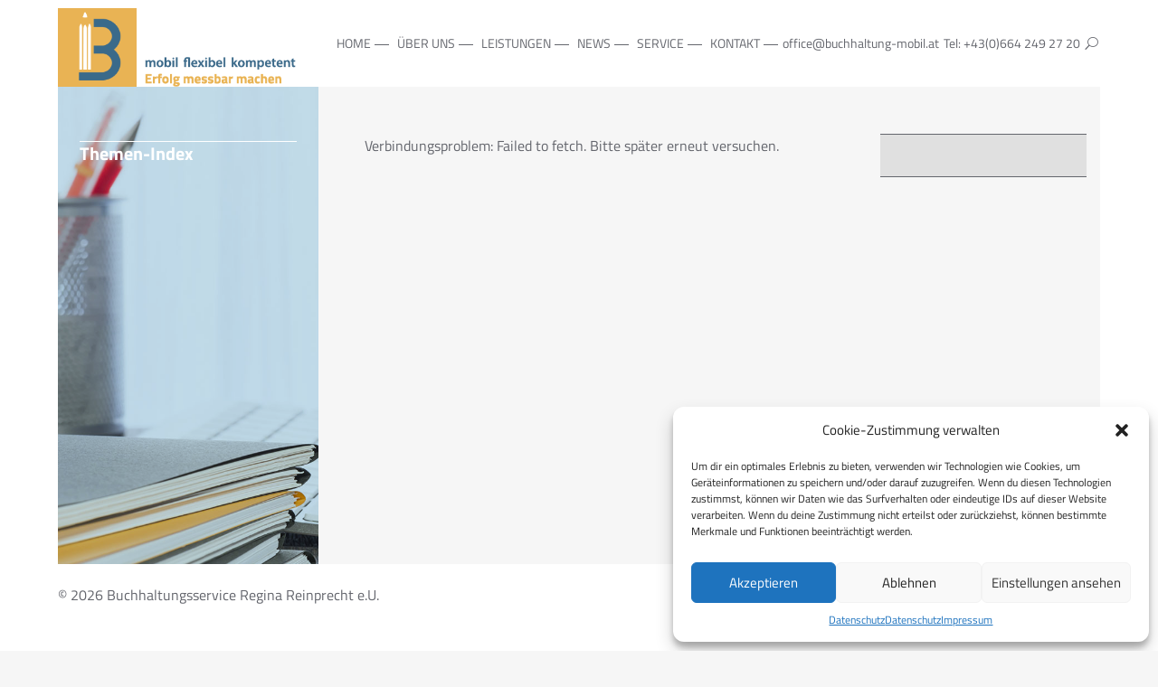

--- FILE ---
content_type: text/html; charset=UTF-8
request_url: https://www.buchhaltung-mobil.at/service/themen-index/?kicat=3&navcat=3&related=AGB
body_size: 17107
content:
<!DOCTYPE html>
<html dir="ltr" lang="de-DE"
	prefix="og: https://ogp.me/ns#"  class="no-js">

<head>
	<meta charset="UTF-8">
<script type="text/javascript">
var gform;gform||(document.addEventListener("gform_main_scripts_loaded",function(){gform.scriptsLoaded=!0}),window.addEventListener("DOMContentLoaded",function(){gform.domLoaded=!0}),gform={domLoaded:!1,scriptsLoaded:!1,initializeOnLoaded:function(o){gform.domLoaded&&gform.scriptsLoaded?o():!gform.domLoaded&&gform.scriptsLoaded?window.addEventListener("DOMContentLoaded",o):document.addEventListener("gform_main_scripts_loaded",o)},hooks:{action:{},filter:{}},addAction:function(o,n,r,t){gform.addHook("action",o,n,r,t)},addFilter:function(o,n,r,t){gform.addHook("filter",o,n,r,t)},doAction:function(o){gform.doHook("action",o,arguments)},applyFilters:function(o){return gform.doHook("filter",o,arguments)},removeAction:function(o,n){gform.removeHook("action",o,n)},removeFilter:function(o,n,r){gform.removeHook("filter",o,n,r)},addHook:function(o,n,r,t,i){null==gform.hooks[o][n]&&(gform.hooks[o][n]=[]);var e=gform.hooks[o][n];null==i&&(i=n+"_"+e.length),gform.hooks[o][n].push({tag:i,callable:r,priority:t=null==t?10:t})},doHook:function(n,o,r){var t;if(r=Array.prototype.slice.call(r,1),null!=gform.hooks[n][o]&&((o=gform.hooks[n][o]).sort(function(o,n){return o.priority-n.priority}),o.forEach(function(o){"function"!=typeof(t=o.callable)&&(t=window[t]),"action"==n?t.apply(null,r):r[0]=t.apply(null,r)})),"filter"==n)return r[0]},removeHook:function(o,n,t,i){var r;null!=gform.hooks[o][n]&&(r=(r=gform.hooks[o][n]).filter(function(o,n,r){return!!(null!=i&&i!=o.tag||null!=t&&t!=o.priority)}),gform.hooks[o][n]=r)}});
</script>

	<meta name="viewport" content="width=device-width, initial-scale=1">
	<link rel="profile" href="https://gmpg.org/xfn/11">
		<title>Themen-Index | Buchhaltungsservice Regina Reinprecht e.U.</title>

		<!-- All in One SEO 4.2.1.1 -->
		<meta name="robots" content="max-image-preview:large" />
		<link rel="canonical" href="https://www.buchhaltung-mobil.at/service/themen-index/" />
		<meta property="og:locale" content="de_DE" />
		<meta property="og:site_name" content="Buchhaltungsservice Regina Reinprecht e.U. |" />
		<meta property="og:type" content="article" />
		<meta property="og:title" content="Themen-Index | Buchhaltungsservice Regina Reinprecht e.U." />
		<meta property="og:url" content="https://www.buchhaltung-mobil.at/service/themen-index/" />
		<meta property="article:published_time" content="2017-01-18T13:03:30+00:00" />
		<meta property="article:modified_time" content="2025-06-02T07:53:05+00:00" />
		<meta name="twitter:card" content="summary" />
		<meta name="twitter:title" content="Themen-Index | Buchhaltungsservice Regina Reinprecht e.U." />
		<meta name="google" content="nositelinkssearchbox" />
		<script type="application/ld+json" class="aioseo-schema">
			{"@context":"https:\/\/schema.org","@graph":[{"@type":"WebSite","@id":"https:\/\/www.buchhaltung-mobil.at\/#website","url":"https:\/\/www.buchhaltung-mobil.at\/","name":"Buchhaltungsservice Regina Reinprecht e.U.","inLanguage":"de-DE","publisher":{"@id":"https:\/\/www.buchhaltung-mobil.at\/#organization"}},{"@type":"Organization","@id":"https:\/\/www.buchhaltung-mobil.at\/#organization","name":"Buchhaltungsservice Regina Reinprecht e.U.","url":"https:\/\/www.buchhaltung-mobil.at\/"},{"@type":"BreadcrumbList","@id":"https:\/\/www.buchhaltung-mobil.at\/service\/themen-index\/#breadcrumblist","itemListElement":[{"@type":"ListItem","@id":"https:\/\/www.buchhaltung-mobil.at\/#listItem","position":1,"item":{"@type":"WebPage","@id":"https:\/\/www.buchhaltung-mobil.at\/","name":"Home","url":"https:\/\/www.buchhaltung-mobil.at\/"},"nextItem":"https:\/\/www.buchhaltung-mobil.at\/service\/#listItem"},{"@type":"ListItem","@id":"https:\/\/www.buchhaltung-mobil.at\/service\/#listItem","position":2,"item":{"@type":"WebPage","@id":"https:\/\/www.buchhaltung-mobil.at\/service\/","name":"Service","url":"https:\/\/www.buchhaltung-mobil.at\/service\/"},"nextItem":"https:\/\/www.buchhaltung-mobil.at\/service\/themen-index\/#listItem","previousItem":"https:\/\/www.buchhaltung-mobil.at\/#listItem"},{"@type":"ListItem","@id":"https:\/\/www.buchhaltung-mobil.at\/service\/themen-index\/#listItem","position":3,"item":{"@type":"WebPage","@id":"https:\/\/www.buchhaltung-mobil.at\/service\/themen-index\/","name":"Themen-Index","url":"https:\/\/www.buchhaltung-mobil.at\/service\/themen-index\/"},"previousItem":"https:\/\/www.buchhaltung-mobil.at\/service\/#listItem"}]},{"@type":"WebPage","@id":"https:\/\/www.buchhaltung-mobil.at\/service\/themen-index\/#webpage","url":"https:\/\/www.buchhaltung-mobil.at\/service\/themen-index\/","name":"Themen-Index | Buchhaltungsservice Regina Reinprecht e.U.","inLanguage":"de-DE","isPartOf":{"@id":"https:\/\/www.buchhaltung-mobil.at\/#website"},"breadcrumb":{"@id":"https:\/\/www.buchhaltung-mobil.at\/service\/themen-index\/#breadcrumblist"},"image":{"@type":"ImageObject","@id":"https:\/\/www.buchhaltung-mobil.at\/#mainImage","url":"https:\/\/www.buchhaltung-mobil.at\/mediathek\/uploads\/2017\/01\/unterseite_7.jpg","width":500,"height":916},"primaryImageOfPage":{"@id":"https:\/\/www.buchhaltung-mobil.at\/service\/themen-index\/#mainImage"},"datePublished":"2017-01-18T13:03:30+01:00","dateModified":"2025-06-02T07:53:05+02:00"}]}
		</script>
		<!-- All in One SEO -->

<link rel="alternate" type="application/rss+xml" title="Buchhaltungsservice Regina Reinprecht e.U. &raquo; Feed" href="https://www.buchhaltung-mobil.at/feed/" />
<link rel="alternate" type="application/rss+xml" title="Buchhaltungsservice Regina Reinprecht e.U. &raquo; Kommentar-Feed" href="https://www.buchhaltung-mobil.at/comments/feed/" />
<script type="text/javascript">
window._wpemojiSettings = {"baseUrl":"https:\/\/s.w.org\/images\/core\/emoji\/14.0.0\/72x72\/","ext":".png","svgUrl":"https:\/\/s.w.org\/images\/core\/emoji\/14.0.0\/svg\/","svgExt":".svg","source":{"concatemoji":"https:\/\/www.buchhaltung-mobil.at\/wp-includes\/js\/wp-emoji-release.min.js?ver=6.0"}};
/*! This file is auto-generated */
!function(e,a,t){var n,r,o,i=a.createElement("canvas"),p=i.getContext&&i.getContext("2d");function s(e,t){var a=String.fromCharCode,e=(p.clearRect(0,0,i.width,i.height),p.fillText(a.apply(this,e),0,0),i.toDataURL());return p.clearRect(0,0,i.width,i.height),p.fillText(a.apply(this,t),0,0),e===i.toDataURL()}function c(e){var t=a.createElement("script");t.src=e,t.defer=t.type="text/javascript",a.getElementsByTagName("head")[0].appendChild(t)}for(o=Array("flag","emoji"),t.supports={everything:!0,everythingExceptFlag:!0},r=0;r<o.length;r++)t.supports[o[r]]=function(e){if(!p||!p.fillText)return!1;switch(p.textBaseline="top",p.font="600 32px Arial",e){case"flag":return s([127987,65039,8205,9895,65039],[127987,65039,8203,9895,65039])?!1:!s([55356,56826,55356,56819],[55356,56826,8203,55356,56819])&&!s([55356,57332,56128,56423,56128,56418,56128,56421,56128,56430,56128,56423,56128,56447],[55356,57332,8203,56128,56423,8203,56128,56418,8203,56128,56421,8203,56128,56430,8203,56128,56423,8203,56128,56447]);case"emoji":return!s([129777,127995,8205,129778,127999],[129777,127995,8203,129778,127999])}return!1}(o[r]),t.supports.everything=t.supports.everything&&t.supports[o[r]],"flag"!==o[r]&&(t.supports.everythingExceptFlag=t.supports.everythingExceptFlag&&t.supports[o[r]]);t.supports.everythingExceptFlag=t.supports.everythingExceptFlag&&!t.supports.flag,t.DOMReady=!1,t.readyCallback=function(){t.DOMReady=!0},t.supports.everything||(n=function(){t.readyCallback()},a.addEventListener?(a.addEventListener("DOMContentLoaded",n,!1),e.addEventListener("load",n,!1)):(e.attachEvent("onload",n),a.attachEvent("onreadystatechange",function(){"complete"===a.readyState&&t.readyCallback()})),(e=t.source||{}).concatemoji?c(e.concatemoji):e.wpemoji&&e.twemoji&&(c(e.twemoji),c(e.wpemoji)))}(window,document,window._wpemojiSettings);
</script>
<style type="text/css">
img.wp-smiley,
img.emoji {
	display: inline !important;
	border: none !important;
	box-shadow: none !important;
	height: 1em !important;
	width: 1em !important;
	margin: 0 0.07em !important;
	vertical-align: -0.1em !important;
	background: none !important;
	padding: 0 !important;
}
</style>
	<link rel='stylesheet' id='eeb-css-frontend-css'  href='https://www.buchhaltung-mobil.at/mediathek/plugins/email-encoder-bundle/core/includes/assets/css/style.css?ver=240614-124910' type='text/css' media='all' />
<link rel='stylesheet' id='cmplz-general-css'  href='https://www.buchhaltung-mobil.at/mediathek/plugins/complianz-gdpr/assets/css/cookieblocker.min.css?ver=6.3.1' type='text/css' media='all' />
<link rel='stylesheet' id='pehaathemes-fonts-css'  href='https://www.buchhaltung-mobil.at/mediathek/uploads/omgf/pehaathemes-fonts/pehaathemes-fonts.css?ver=1660998397' type='text/css' media='all' />
<link rel='stylesheet' id='pehaathemes-t-style-css'  href='https://www.buchhaltung-mobil.at/mediathek/themes/coollab/css/style.css?ver=1.4.0' type='text/css' media='all' />
<link rel='stylesheet' id='pehaathemes-s-style-css'  href='https://www.buchhaltung-mobil.at/mediathek/themes/coollab-child/css/style.css?ver=1.4.0' type='text/css' media='all' />
<style id='pehaathemes-s-style-inline-css' type='text/css'>
.h1-img img {height:96px;}.pht-color,.a-a--h:hover,.container-a--h a:hover, .pht-btn.pht-color:hover{color:#376a85}.pht-bgcolor,.site-footer__socials .pht-icon:hover{background-color:#376a85}@media screen and (min-width: 1024px){.pht-bgcolor--desk{background-color:#376a85}}@media screen and (min-width: 1280px){.pht-bgcolor--desk-wide {background-color:#376a85}
</style>
<link rel='stylesheet' id='js_composer_front-css'  href='//www.buchhaltung-mobil.at/mediathek/uploads/js_composer/js_composer_front_custom.css?ver=5.7' type='text/css' media='all' />
<link rel='stylesheet' id='bsf-Defaults-css'  href='https://www.buchhaltung-mobil.at/mediathek/uploads/smile_fonts/Defaults/Defaults.css?ver=3.19.5' type='text/css' media='all' />
<script type='text/javascript' src='https://www.buchhaltung-mobil.at/wp-includes/js/jquery/jquery.min.js?ver=3.6.0' id='jquery-core-js'></script>
<script type='text/javascript' src='https://www.buchhaltung-mobil.at/wp-includes/js/jquery/jquery-migrate.min.js?ver=3.3.2' id='jquery-migrate-js'></script>
<script type='text/javascript' src='https://www.buchhaltung-mobil.at/mediathek/plugins/email-encoder-bundle/core/includes/assets/js/custom.js?ver=240614-124910' id='eeb-js-frontend-js'></script>
<script type='text/javascript' src='https://www.buchhaltung-mobil.at/mediathek/themes/coollab/js/modernizr.custom.min.js?ver=3.2.0' id='coollab-modernizr-js'></script>
<link rel="https://api.w.org/" href="https://www.buchhaltung-mobil.at/wp-json/" /><link rel="alternate" type="application/json" href="https://www.buchhaltung-mobil.at/wp-json/wp/v2/pages/308" /><link rel="EditURI" type="application/rsd+xml" title="RSD" href="https://www.buchhaltung-mobil.at/xmlrpc.php?rsd" />
<link rel="wlwmanifest" type="application/wlwmanifest+xml" href="https://www.buchhaltung-mobil.at/wp-includes/wlwmanifest.xml" /> 
<meta name="generator" content="WordPress 6.0" />
<link rel='shortlink' href='https://www.buchhaltung-mobil.at/?p=308' />
<link rel="shortcut icon" href="/mediathek/uploads/2017/01/logo.png"/>
<link rel="apple-touch-icon" href="/mediathek/uploads/2017/01/logo.png"/>

	<style id="zeno-font-resizer" type="text/css">
		p.zeno_font_resizer .screen-reader-text {
			border: 0;
			clip: rect(1px, 1px, 1px, 1px);
			clip-path: inset(50%);
			height: 1px;
			margin: -1px;
			overflow: hidden;
			padding: 0;
			position: absolute;
			width: 1px;
			word-wrap: normal !important;
		}
	</style>
	<style>.cmplz-hidden{display:none!important;}</style><meta name="generator" content="Powered by WPBakery Page Builder - drag and drop page builder for WordPress."/>
<!--[if lte IE 9]><link rel="stylesheet" type="text/css" href="https://www.buchhaltung-mobil.at/mediathek/plugins/js_composer/assets/css/vc_lte_ie9.min.css" media="screen"><![endif]--><style id="sccss">/* Füge hier Dein eigenes CSS ein */
 /* BLau: #376A85 
	Gelb: #F7B234
*/
.pht-wrapper {
 	max-width: 1775px !important;  
}

.pht-layout {
    margin-left: -33px;
    margin-right: -33px;		 
}
.page-title {
     font-size: 30px;
}

.pht-sidebar--right>aside {
 	border-top: 1px solid;
    padding-top: 23px; 
}

.entry-content a , .site-footer__info a {
 	color: #F7B234; 
}
.entry-meta--bottom, .entry-summary, .pht-fig__titles {
 	display: none;  
}
.pht-fig__link {
    background: rgba(100, 102, 109, 0) !important;
}
.pht-fig img {
    margin-bottom: -50px !important;
}
.pht-index__item .pht-fig {
 	display: none;  
}
.pht-grid--1 {
 	text-align: left;  
}
.pht-ic-f1-caret-up-circle {
 	font-size: 30px;  
}
@media screen and (min-width: 1024px) {
	.search-no-results .pht-sidebar--right {
    	width: 32% !important;  
  	}
}

@media screen and (min-width: 481px) {
	.pht-article__inner {
       	box-shadow: 0 0px 0px 0 rgba(0,0,0,0.1); */
	}
}
.entry-title {
 	font-weight: normal;
    color: #376a85;	 
}
.site-footer__info a {
 	font-size: 16px; 
}
.site-footer__copy {
    font-size: 16px;
}
.bm-vorteile-content strong {
 	color: #fff !important;  
}
.entry-content strong {
 	color: #376a85; 
}
.bm-startseite-zitat {
 	padding: 20px;  
}
.bm-leistung-name a {
 	 	color: #376a85 !important;   
}
.bm-startseite-top-slogan-1 h3, .bm-startseite-zitat h3 , .bm-startseite-zitat p{
 	color: #fff !important;  
}
.textwidget #klienten-info_wrapper #ki-navlinks .ki-artikeltitle-overview {
    font-size: 16px !important;
}
.pht-zeta {
 	font-size: 16px;  
}
.pht-up {
	text-transform: none !important; 
}
.entry-content h1 , .entry-content h2, .entry-content h3 , .entry-content h4, .entry-content h5, .entry-content h6 {
 	color: #376a85;  
}
h2 {
 	font-size: 32px;  
}
.vc_col-xs-offset-6 {
 	margin-left: 0px;  
}
.vc_row  {
    margin-left: -14px;
    margin-right: -14px; 
}
.widget_nav_menu {
 	padding-top: 20px;
    border-top: 1px solid; 
}
.widget_nav_menu ul {
 	font-size: 20px;  
}
.pht-sidebar--right > .widget {
    background-color: #e0e0e0;
 	padding-left: 20px;
  	padding-right: 20px; 
}
.pht-sidebar--right #nav_menu-2 {
  	-webkit-box-ordinal-group: 2;
    	-moz-box-ordinal-group: 2;
  		-ms-flex-order: 2;              /* TWEENER - IE 10 */
  		-webkit-order: 2; 
  		order: 2;
    	box-ordinal-group: 2;
     
}
.pht-sidebar--right #text-2 {
  -webkit-box-ordinal-group: 1;
    	-moz-box-ordinal-group: 1;
  		-ms-flex-order: 1;              /* TWEENER - IE 10 */
  		-webkit-order: 1; 
  		order: 1;
    	box-ordinal-group: 1;
 	 
}
.widget_text #klienten-info_wrapper .ki-ausgabe {
 	border-bottom: 0px !important;  
}
.widget_text #klienten-info_wrapper .ki-ausgabe {
 	padding-bottom: 0px !important; 
}
@media screen and (min-width: 769px) {
	.bm-resizer {
    	float: right;
    	margin-left: 10px;
    	margin-top: -4px;
	}
}
.zeno_font_resizer_reset {
 	display: none;  
}
.zeno_font_resizer_minus {
 	font-size: 16px !important;  
}
.zeno_font_resizer_add {
 	font-size: 20px !important;  
}
.h1-img img {
    height: 87px !important;
    margin-top: 9px !important;
}
@media screen and (min-width: 1300px) and (max-width: 1349px) { 
	.h1-img img {
    	margin-top: 9px !important;
    	max-height: 87px !important;
    	margin-left: 1px;
  	}
}
@media screen and (min-width: 1280px) and (max-width: 1299px) { 
	.h1-img img {
            margin-top: 9px !important;
    height: 87px !important;
        margin-left: 0px;

  	}
  	.home .h1-img img, .page-id-30 .h1-img img {
    	margin-left: 1px;
	} 
}

@media screen and (min-width: 1800px) { 
	.main-nav__ul a {
 		font-size: 18px;
   	}
}
@media screen and (min-width: 1400px) and (max-width: 1600px) { 
 	 
}
@media screen and (min-width: 1280px) {
	.main-nav__sub-menu, .megamenu-cols-1 {
      	width: 270px;
	}
  	.bm-home-regina-text-box {
    	margin-left: 100px; 
  	}
  	.pht-layout__item {
    	padding-left: 50px; 
  	}
  	.entry-content {
 		padding-right: 30px;  
	}
  	.home .entry-content , .page-id-30 .entry-content {
 		padding-right: 0px;  
	}
  
}


@media screen and (min-width: 1400px) {
  	.home .content-and-sidebar-area, .page-template-page_full .content-and-sidebar-area {
    	padding-top: 0px !important;  
   	} 
	.content-and-sidebar-area {
    	padding-top: 52px !important;  
   	}
  	.vc_custom_1484667487598 {
    	margin-top: -75px !important;
  	}
  	.bm-home-navlinks-col {
 		padding-right: 50px;
    	padding-left: 50px;
	}
  	.bm-leistung-row, .bm-vorteile-section {
		padding-left: 200px;
    	padding-right: 200px;
	}
 
}

@media screen and (min-width: 1024px) {
  	
  	.pht-page-header--fixed {
 		padding-top: 60px;	 
  	}
  	.pht-bgcolor--desk {
    	background-color: #c1dbe8 !important;
	}
  	.search .pht-bgcolor--desk {
    	background-color: #376a85 !important;
	}
 	.wir-uber-uns-bild {
    	padding-left: 20px; 
  	}
}
@media screen and (min-width: 1537px) { 
 	.h1-img img {
 		height: 115px;
    	margin-top: 9px;
    	max-height: 87px;
    	margin-left: 0px;
	} 
 	.home .h1-img img, .page-id-30 .h1-img img {
    	margin-left: 1px;
	} 
}
@media screen and (min-width: 1400px) and (max-width: 1700px) { 
   .bm-vorteile-section .bm-home-vorteile-form {
        width: 46.333333% !important;
  	}
  	.bm-vorteile-section .wpb_column.vc_column_container.vc_col-sm-1.vc_hidden-xs{
    	display: none
  	}
  	.bm-vorteile-section .bm-home-vorteile-col {
        width: 53.333333%;
  	}
  
}
@media screen and (min-width: 1350px) and (max-width: 1536px) { 
 	 .h1-img img {
         height: auto;
   		margin-top: 9px;
    	max-height: 87px;
    	margin-left: 0px;
   
    	width: auto;
	}
  	.home .h1-img img, .page-id-30 .h1-img img {
    	margin-left: 1px;
	} 
}
@media screen and (min-width: 1279px) and (max-width: 1536px) { 
 	
  	.bm-leistung-name, .bm-startseite-top-slogan-1 h3, .bm-startseite-zitat h3 {
    	font-size: 18px !important; 
  	}
  	.page-title {
    	font-size: 20px;
	}
  	.content-and-sidebar-area {
    	padding-top: 52px !important;  
   	}
  	.bm-startseite-zitat {
    	padding: 40px 0px;
	}
  	.pht-widget--footer--4 {
    	padding: 20px;
    
	}
  	.bm-leistung {
    	padding: 24px 5px 25px 5px !important;
	}
  	#klienten-info_wrapper #ki-overview .ki-wrapper-overviewbox-list .ki-artikeltitle-overview {
    	font-size: 18px; 
  	}
  	
}

@media screen and (min-width: 1536px) and (max-width: 1650px) {
	.main-nav__a-depth-0 {
    	padding: 0 10px;
	}
}

@media screen and (min-width: 1024px) and (max-width: 1535px) {
	.main-nav__a-depth-0 {
    	padding: 0 2.5px;
	}
 	.content-and-sidebar-area {
    	padding-top: 52px !important;
	}
  	.home .content-and-sidebar-area, .page-id-30 .content-and-sidebar-area {
    	padding-top: 0px !important;
	}

}


@media screen and (min-width: 1024px) and (max-width: 1278px) {
	.single .content-and-sidebar-area , .page .content-and-sidebar-area {
        padding-right: 15px;
    	padding-left: 25px;
   }
  	.bm-home-regina-text-box {
    	padding-left: 40px;
    	padding-right: 40px;; 
  	}
  	.home .content-and-sidebar-area {
	    padding-top: 0rem;

	}
  	.page-title {
    	
    	font-size: 20px;
	}
  	.bm-startseite-top-slogan-1 h3{
    	font-size: 18px !important;
	}
}  

@media screen and (max-width: 1279px) {
	.main-nav__ctnr {
 		top: 96px  
	}
  	  	
   
}


@media screen and (min-width: 992px) and (max-width: 1278px) {
  	.bm-leistung:nth-child(1) .bm-leistung-content, .bm-leistung:nth-child(2) .bm-leistung-content, .bm-leistung:nth-child(3) .bm-leistung-content, .bm-leistung:nth-child(4) .bm-leistung-content{
    	background: rgba(255,255,255,0.7);
	}
}

@media screen and (max-width: 1024px) {
 	.vc_row  {
    	margin-left: 0.5px;
    	margin-right: 0.5px; 
	}
 	h1 {
 		font-size: 20px;  
	}
  	h2 {
 		font-size: 18px;  
	}
  	h3 {
 		font-size: 18px;  
	}
 	h4 {
 		font-size: 16px;  
	}
  	
  	div#leistungen.bm-leistung-row, div#ueber-uns.bm-uber-uns-row, div.bm-vorteile-section, div#unternehmensphi {
    	background-image: none !important;
  	}
  	.bm-vorteile-content {
    	margin-left: 30px;
    	margin-right: 30px;
    	padding-left: 15px;
  	}
 	 .bm-vorteile-content .vc_icon_element {
    	font-size: 8px; 
  	}
  	.bm-vorteile-content p {
    	font-size: 14px; 
  	}
  	.bm-vorteile-content .wpb_text_column {
    	padding-left: 15px; 
  	}
  	.single .pht-post__content, 	.page-template-default .pht-post__content  {
      	padding-right: 15px;
    	padding-left: 25px; 
  	}
      
  	.page-header__inner {
    	padding-left: 0px;
    	padding-top: 30px;
  	}
  	 
 	
  
}


@media screen and (max-width: 991px) {
	.bm-home-navlinks-col {
 		text-align: center;  
	}
  	.bm-footer-slogan-section {
    	text-align: center;
    	display: block;
    	padding-bottom: 25px;
	}
}

@media screen and (max-width: 800px) {
	#field_3_1 {
 		width: auto;
   	}
}

@media screen and (min-width: 481px) and (max-width: 800px) {
 	.home .pht-post__content {
      	padding-right: 0px;
    	padding-left: 0px; 
  	} 
  	.pht-post__content {
      	padding-right: 45px !important;
    	padding-left: 45px !important; 
  	} 
  	.page-title {
    	font-size: 22px;
	}
}

@media screen and (max-width: 480px) {
    .h1-img img {
  		margin-bottom: 0px;
        height: auto;
  	}
 	.pht-layout {
    	margin-left: -13px;
    	margin-right: -13px;		 
	} 
  	.gform_body {
    	padding-right: 15px;
  	}
  	.pht-zeta {
 		font-size: 14px;  
	}
  	.bm-startseite-zitat {
 		padding: 10px;  
	}
  	.single .widget-area {
    	padding-left: 0px;
    	padding-right: 0px;
  	}
  	.pht-widget--footer {
    	padding: 0px; 
  	}
  	.bm-leistung-name,  .bm-form-title, .bm-footer-slogan-text {
    	font-size: 18px !important; 
  	}
  	.bm-vorteile-content {
    	margin-left: 0px;
    	margin-right: 0px;
  	}
  	.bm-home-vorteile-form .vc_column-inner {
    	padding-left: 0px !important;
    	padding-right: 0px !important;
  	}
  	.home .bm-home-up-text {
   		padding-top: 40px;
    	padding-right: 20px;
    	padding-bottom: 40px;
    	padding-left: 20px;
	}
  	#gform_1  input[type=image] {
    	display: initial;
  	}
  	#gform_3  input[type=image] {
      	float: right;
    	width: 36px !important;
    	margin-top: 14px !important;
    	margin-right: -15px;
   	}
  	#gform_3  .gform_footer {
    	margin-bottom: 70px; 
  	}
   	.bm-startseite-top-slogan-1 h3 {
    	font-size: 18px; 
  	}
  	.gform_wrapper input:not([type=radio]):not([type=checkbox]):not([type=submit]):not([type=button]):not([type=image]):not([type=file]) {
  	    padding: 3px 4px;
  	}
  	.page-title , h3 {
    	font-size: 16px;
	}
}


.main-nav__ul a {
    text-transform: uppercase !important; 
}
.main-nav__ul li ul a {
  	font-size: 16px;
    text-transform: uppercase !important; 
}

.vc_column_container>.vc_column-inner {
 		padding-right: 0px; 
  		padding-left: 0px; 
}

.pht-hentry a {
 	text-decoration: none;  	
}

.vc_btn3.vc_btn3-color-blue.vc_btn3-style-outline, .vc_btn3.vc_btn3-color-blue.vc_btn3-style-outline, .vc_btn3.vc_btn3-color-blue.vc_btn3-style-outline, .vc_btn3.vc_btn3-color-blue.vc_btn3-style-outline {
 	border-color: #376A85;
  	color : #376A85;
}

.vc_btn3.vc_btn3-color-blue.vc_btn3-style-outline.active, .vc_btn3.vc_btn3-color-blue.vc_btn3-style-outline:active, .vc_btn3.vc_btn3-color-blue.vc_btn3-style-outline:focus, .vc_btn3.vc_btn3-color-blue.vc_btn3-style-outline:hover {
 	border-color: #376A85;
    background-color: #376A85; 
}
.bm-blau-section {
 	background-color: #376A85;
  	color: #fff; 
}
.bm-white-text {
 	color: #fff !important; 
    letter-spacing: 2px;
}
.bm-gelb-section {
 	background-color: #F7B234; 
  	color: #fff; 
}

.slogan-col-1 .vc_column-inner {
 	border-right: 1px solid #fff;  
    padding-top: 60px;
    padding-bottom: 30px;
      padding-right: 15px;
}
.slogan-col-2 .vc_column-inner {
    padding-top: 60px;
    padding-bottom: 30px;
      padding-left: 15px;
}

/* Header */
.bm-header-mail {
   font-size: 14px;
}
.bm-header-mail .mailto-link , .bm-header-tel .mailto-link {
 	font-size: 14px; 
  	text-transform: none !important;
}

/* LESITUNGEN BOX */
@media screen and (min-width: 1400px) {
	
  	
}

.bm-leistung {
    padding: 25px 10px 25px 10px;
}
.bm-leistung-content {
  	    padding: 40px 10px 40px 10px;
}

.bm-leistung:nth-child(1) .bm-leistung-content, .bm-leistung:nth-child(2) .bm-leistung-content {
	background: rgba(255,255,255,0.7);  	 
}

.bm-leistung-icon-main {
    display: block;
    text-align: center;
    padding: 20px 0 40px 0;
  
}
.bm-leistung-name {
 	display: block;
    text-align: center;
    font-size: 20px;
    font-weight: bold;
    text-decoration: none;
    line-height: 30px;
    padding-bottom: 15px; 
    min-height: 75px;
}
.bm-leistung-desc {
    text-align: center;
    display: block;
    text-decoration: none;
  	min-height: 83px;
}
.bm-leistung-button {
    display: block;
    text-align: center;
    padding-top: 20px;
  
}
.bm-leistung-line {
 	display: block;
    margin-bottom: 10px;
    margin-top: 0px;
    margin-left: auto;
    margin-right: auto;
    border-style: inset;
    width: 30%;  
  	color: #376A85;
    border-bottom: 1px solid #376A85;

}
.bm-startseite-zitat h3 {
 	font-weight: normal; 
  	line-height: normal;
}

/* NAVLINKS */
.bm-home-navlinks-box {
 	padding: 20px 30px 0px 40px; 
   	background: rgba(255, 255, 255,0.7);  	
}
.bm-home-navlinks-title {
 	font-weight: normal;
  	color: #376A85;
    padding-top: 15px;
    padding-bottom: 20px;
}

/* VORTEILE SECTION */
.bm-vorteile-content {
 	color: #fff;  
    font-size: 18px;
    background: rgba(55, 106, 133,0.85);  	
}

.bm-home-up-text {
    padding-top: 20px;
    padding-right: 70px;
    padding-bottom: 20px; 
    padding-left: 70px; 
}

/* FORM */
.gform_wrapper .top_label .gfield_label {
 	display: none; 
 }
.top_label div.ginput_container {
	background-color: #fff; 	 
}
.top_label div.ginput_recaptcha {
	background-color: rgba(255, 255, 255, 0) !important;
    float: right;
    padding-bottom: 20px;	 
}
input[type="text"], input[type="password"], input[type="date"], input[type="datetime"], input[type="datetime-local"], input[type="month"], input[type="week"], input[type="email"], input[type="number"], input[type="tel"], input[type="time"], input[type="url"], textarea {
  box-shadow: inset 0 0px 0 currentColor; 
  line-height: 2.5rem;
}

#gform_wrapper_1 {
  	padding: 10px;
    background-color: #e9b353;
    margin-top: 0px;
}
.gfield_html {
 	display: block;
    text-align: center;
}
#gform_wrapper_1  .bm-form-title {
 	color: #fff;
    font-size: 28px;
    padding-top: 6px;
    display: block;
    padding-bottom: 20px; 
}
#gform_wrapper_1  .form-line {
 	display: block;
    margin-bottom: 30px;
    margin-top: 0px;
    margin-left: auto;
    margin-right: auto;
    border-style: solid;
    width: 15%;
    color: #fff;
 }
.gform_wrapper .gform_footer {
	text-align: right; 	 
    padding: 0px 0 0px;
    margin: 10px 0 -3px;
}

/* Kontakt */
.wpb_gmaps_widget .wpb_wrapper {
 	padding: 0px;  
}
.ultimate-map-wrapper.ult-adjust-bottom-margin {
 	margin-bottom: 0px;  
}
#footer-sidebar {
 	display: none;  
}
.home #footer-sidebar {
 	display: block;  
}
/* FOOTER */

.site-footer, .pht-widget--footer  {
	background-color: #376A85;
    color: #fff;
	font-size: 15px !important; 
}
   
.bm-footer-slogan-section {
 	text-align: center; 
   	display: block;
    padding: 80px 0;
}
.site-footer .textwidget a {
  	color: #F7B234; 
}
.site-footer .textwidget a:hover {
   	color: #F7B234; 
}
.widgettitle {
    display: none;
}
.bm-footer-slogan-text {
 	font-size: 24px;  
}
.bm-footer-slogan-section .bm-footer-slogan {
 	padding-bottom: 30px;  
}
.home .bm-footer-slogan-section .bm-footer-slogan {
 	padding-bottom: 0px;  
}
.bm-text-gelb {
 	color: #F7B234; 
}
.pht-widget--footer--4 {
	padding: 0px 0px 40px 0px !important;  
}
.site-footer .gform_wrapper input:not([type=radio]):not([type=checkbox]):not([type=submit]):not([type=button]):not([type=image]):not([type=file]) {
 	color:#376A85; 
}
.footer-contact-widgets {
 	margin-top: -56px;  
}
#field_3_1 {
 	
    margin-bottom: -60px; 
}


 /* BLau: #376A85 
	Gelb: #F7B234
*/</style><noscript><style type="text/css"> .wpb_animate_when_almost_visible { opacity: 1; }</style></noscript></head>

<body data-cmplz=1 id="body" class="page-template-default page page-id-308 page-child parent-pageid-293 wpb-js-composer js-comp-ver-5.7 vc_responsive">



		<header id="masthead" class=" site-header">

			<div class="site-header__area site-header__area--logo">

				<a id="site-header-home-link" class='site-header--home-link a-a a-a--no-h' href='https://www.buchhaltung-mobil.at/' title='Buchhaltungsservice Regina Reinprecht e.U.' rel='home'><span class='h1-img logo h1-img-no-title'><img src="https://www.buchhaltung-mobil.at/mediathek/uploads/2017/01/logo_mit_text.png" class="logo-image h1-img__img" alt="Buchhaltungsservice Regina Reinprecht e.U."></span><h2 class='site-description pht-subtitle pht-mb0 pht-zeta'></h2></a>
			</div>
			<div class="site-header__area site-header__area--nav test">			
				
								
					<nav id="pht-main-nav__ctnr" class="main-nav__ctnr js-main-nav__ctnr">
						<ul class="main-nav__ul">
							<li id="menu-item-14" class="menu-item menu-item-type-post_type menu-item-object-page menu-item-home menu-item-14 main-nav__li-depth-0 main-nav__li"><a href="https://www.buchhaltung-mobil.at/" class="a-a a-a--no-h-inverse main-nav__a-depth-0--b  pht-up pht-truncate main-nav__a pht-link--text main-nav__a-depth-0">Home</a></li>
<li id="menu-item-167" class="menu-item menu-item-type-custom menu-item-object-custom menu-item-has-children menu-item-167 main-nav__li-depth-0 main-nav__li  main-nav__droptrigger "><a href="https://www.buchhaltung-mobil.at/#ueber-uns" class="a-a a-a--no-h-inverse main-nav__a-depth-0--b  pht-up js-with-submenu ul-hidden pht-truncate main-nav__a pht-link--text main-nav__a-depth-0">Über Uns<i class="main-nav__icon main-nav__icon--right pht-ic-f1-caret-up"></i></a>
<ul class="main-nav__dropmenu sub-menu main-nav__sub-menu pht-bgcolor--desk-wide container-a container-a--no-h ">
	<li id="menu-item-358" class="menu-item menu-item-type-post_type menu-item-object-page menu-item-358 main-nav__li-depth-1 main-nav__li  main-nav__li--drop"><a href="https://www.buchhaltung-mobil.at/buchhaltungsservice/berufsbild/" class=" pht-truncate main-nav__a pht-link--text main-nav__a-depth-1">Berufsbild</a></li>
	<li id="menu-item-361" class="menu-item menu-item-type-post_type menu-item-object-page menu-item-361 main-nav__li-depth-1 main-nav__li  main-nav__li--drop"><a href="https://www.buchhaltung-mobil.at/buchhaltungsservice/wer-wir-sind/" class=" pht-truncate main-nav__a pht-link--text main-nav__a-depth-1">Wer wir sind?</a></li>
	<li id="menu-item-360" class="menu-item menu-item-type-post_type menu-item-object-page menu-item-360 main-nav__li-depth-1 main-nav__li  main-nav__li--drop"><a href="https://www.buchhaltung-mobil.at/buchhaltungsservice/philosophie/" class=" pht-truncate main-nav__a pht-link--text main-nav__a-depth-1">Philosophie</a></li>
	<li id="menu-item-359" class="menu-item menu-item-type-post_type menu-item-object-page menu-item-359 main-nav__li-depth-1 main-nav__li  main-nav__li--drop"><a href="https://www.buchhaltung-mobil.at/buchhaltungsservice/honorar/" class=" pht-truncate main-nav__a pht-link--text main-nav__a-depth-1">Honorar</a></li>
</ul>
</li>
<li id="menu-item-166" class="menu-item menu-item-type-custom menu-item-object-custom menu-item-166 main-nav__li-depth-0 main-nav__li"><a href="https://www.buchhaltung-mobil.at/#leistungen" class="a-a a-a--no-h-inverse main-nav__a-depth-0--b  pht-up pht-truncate main-nav__a pht-link--text main-nav__a-depth-0">Leistungen</a></li>
<li id="menu-item-318" class="menu-item menu-item-type-post_type menu-item-object-page menu-item-has-children menu-item-318 main-nav__li-depth-0 main-nav__li  main-nav__droptrigger "><a href="https://www.buchhaltung-mobil.at/steuernews/" class="a-a a-a--no-h-inverse main-nav__a-depth-0--b  pht-up js-with-submenu ul-hidden pht-truncate main-nav__a pht-link--text main-nav__a-depth-0">NEWS<i class="main-nav__icon main-nav__icon--right pht-ic-f1-caret-up"></i></a>
<ul class="main-nav__dropmenu sub-menu main-nav__sub-menu pht-bgcolor--desk-wide container-a container-a--no-h ">
	<li id="menu-item-319" class="menu-item menu-item-type-post_type menu-item-object-page menu-item-319 main-nav__li-depth-1 main-nav__li  main-nav__li--drop"><a href="https://www.buchhaltung-mobil.at/steuernews/klienten-info/" class=" pht-truncate main-nav__a pht-link--text main-nav__a-depth-1">Klienten-Info</a></li>
	<li id="menu-item-320" class="menu-item menu-item-type-post_type menu-item-object-page menu-item-320 main-nav__li-depth-1 main-nav__li  main-nav__li--drop"><a href="https://www.buchhaltung-mobil.at/steuernews/management-info/" class=" pht-truncate main-nav__a pht-link--text main-nav__a-depth-1">Management-Info</a></li>
	<li id="menu-item-324" class="menu-item menu-item-type-post_type menu-item-object-page menu-item-324 main-nav__li-depth-1 main-nav__li  main-nav__li--drop"><a href="https://www.buchhaltung-mobil.at/steuernews/aerzte-info/" class=" pht-truncate main-nav__a pht-link--text main-nav__a-depth-1">Ärzte-Info</a></li>
	<li id="menu-item-323" class="menu-item menu-item-type-post_type menu-item-object-page menu-item-323 main-nav__li-depth-1 main-nav__li  main-nav__li--drop"><a href="https://www.buchhaltung-mobil.at/steuernews/gastronomie-info/" class=" pht-truncate main-nav__a pht-link--text main-nav__a-depth-1">Gastronomie-Info</a></li>
	<li id="menu-item-322" class="menu-item menu-item-type-post_type menu-item-object-page menu-item-322 main-nav__li-depth-1 main-nav__li  main-nav__li--drop"><a href="https://www.buchhaltung-mobil.at/steuernews/vermieter-info/" class=" pht-truncate main-nav__a pht-link--text main-nav__a-depth-1">Vermieter-Info</a></li>
	<li id="menu-item-321" class="menu-item menu-item-type-post_type menu-item-object-page menu-item-321 main-nav__li-depth-1 main-nav__li  main-nav__li--drop"><a href="https://www.buchhaltung-mobil.at/steuernews/landwirte-info/" class=" pht-truncate main-nav__a pht-link--text main-nav__a-depth-1">Landwirte-Info</a></li>
</ul>
</li>
<li id="menu-item-310" class="menu-item menu-item-type-post_type menu-item-object-page current-page-ancestor current-menu-ancestor current-menu-parent current-page-parent current_page_parent current_page_ancestor menu-item-has-children menu-item-310 main-nav__li-depth-0 main-nav__li  main-nav__droptrigger "><a href="https://www.buchhaltung-mobil.at/service/" class="a-a a-a--no-h-inverse main-nav__a-depth-0--b  pht-up js-with-submenu ul-hidden pht-truncate main-nav__a pht-link--text main-nav__a-depth-0">Service<i class="main-nav__icon main-nav__icon--right pht-ic-f1-caret-up"></i></a>
<ul class="main-nav__dropmenu sub-menu main-nav__sub-menu pht-bgcolor--desk-wide container-a container-a--no-h ">
	<li id="menu-item-311" class="menu-item menu-item-type-post_type menu-item-object-page menu-item-311 main-nav__li-depth-1 main-nav__li  main-nav__li--drop"><a href="https://www.buchhaltung-mobil.at/service/info-checklisten/" class=" pht-truncate main-nav__a pht-link--text main-nav__a-depth-1">Info &#038; Checklisten</a></li>
	<li id="menu-item-314" class="menu-item menu-item-type-post_type menu-item-object-page menu-item-314 main-nav__li-depth-1 main-nav__li  main-nav__li--drop"><a href="https://www.buchhaltung-mobil.at/service/formalare/" class=" pht-truncate main-nav__a pht-link--text main-nav__a-depth-1">Formalare</a></li>
	<li id="menu-item-315" class="menu-item menu-item-type-post_type menu-item-object-page menu-item-315 main-nav__li-depth-1 main-nav__li  main-nav__li--drop"><a href="https://www.buchhaltung-mobil.at/service/finanzaemter/" class=" pht-truncate main-nav__a pht-link--text main-nav__a-depth-1">Finanzämter</a></li>
	<li id="menu-item-313" class="menu-item menu-item-type-post_type menu-item-object-page menu-item-313 main-nav__li-depth-1 main-nav__li  main-nav__li--drop"><a href="https://www.buchhaltung-mobil.at/service/links/" class=" pht-truncate main-nav__a pht-link--text main-nav__a-depth-1">Links</a></li>
	<li id="menu-item-404" class="menu-item menu-item-type-post_type menu-item-object-page menu-item-404 main-nav__li-depth-1 main-nav__li  main-nav__li--drop"><a href="https://www.buchhaltung-mobil.at/downloads/" class=" pht-truncate main-nav__a pht-link--text main-nav__a-depth-1">Downloads</a></li>
	<li id="menu-item-317" class="menu-item menu-item-type-post_type menu-item-object-page current-menu-item page_item page-item-308 current_page_item menu-item-317 main-nav__li-depth-1 main-nav__li  main-nav__li--drop"><a href="https://www.buchhaltung-mobil.at/service/themen-index/" class=" pht-truncate main-nav__a pht-link--text main-nav__a-depth-1">Themen-Index</a></li>
	<li id="menu-item-312" class="menu-item menu-item-type-post_type menu-item-object-page menu-item-312 main-nav__li-depth-1 main-nav__li  main-nav__li--drop"><a href="https://www.buchhaltung-mobil.at/service/newsletter-anmeldung/" class=" pht-truncate main-nav__a pht-link--text main-nav__a-depth-1">Newsletter Anmeldung</a></li>
</ul>
</li>
<li id="menu-item-168" class="menu-item menu-item-type-post_type menu-item-object-page menu-item-168 main-nav__li-depth-0 main-nav__li"><a href="https://www.buchhaltung-mobil.at/kontakt/" class="a-a a-a--no-h-inverse main-nav__a-depth-0--b  pht-up pht-truncate main-nav__a pht-link--text main-nav__a-depth-0">Kontakt</a></li>
							<li class="menu-item menu-item-type-post_type menu-item-object-page menu-item-168 main-nav__li-depth-0 main-nav__li">
								<span class="bm-header-mail a-a a-a--no-h-inverse main-nav__a-depth-0--b  pht-up pht-truncate main-nav__a main-nav__a-depth-0">
								<a href="javascript:;" data-enc-email="bssvpr[at]ohpuunyghat-zbovy.ng" class="mailto-link mail-link" data-wpel-link="ignore"><span id="eeb-518989-460537"></span><script type="text/javascript">(function(){var ml=".htn-egoicaf0l4m%bu",mi="7;;895@><AB911:=2B364?7A8=0:2",o="";for(var j=0,l=mi.length;j<l;j++){o+=ml.charAt(mi.charCodeAt(j)-48);}document.getElementById("eeb-518989-460537").innerHTML = decodeURIComponent(o);}());</script><noscript>*protected email*</noscript></a>
								</span>
							</li>
							<li class="menu-item menu-item-type-post_type menu-item-object-page menu-item-168 main-nav__li-depth-0 main-nav__li">
								<span class="bm-header-tel a-a a-a--no-h-inverse main-nav__a-depth-0--b  pht-up pht-truncate main-nav__a main-nav__a-depth-0">
									Tel: <a class="mailto-link" href="tel:00436642492720">+43(0)664 249 27 20<a></span>
							</li>
							
		<li class="search-toggle hidden--below-wide main-nav__li-depth-0">
			<a href="#" class="main-nav__a main-nav__a-depth-0 a-a a-a--no-h pht-ic-f1-search pointer"><span class="screen-reader-text">Search</span>
			</a>
		</li>
		<li class="hidden--desk-wide container-a container-a--alt-h li--search-form"><form  method="get" class="search-form" action="https://www.buchhaltung-mobil.at/">
				<label>
					<span class="screen-reader-text">Suche nach:</span>
					<input type="search" class="search-field" placeholder="Suche &hellip;" value="" name="s" />
				</label>
				<input type="submit" class="search-submit" value="Suche" />
			</form></li>
	
							</ul>
					</nav>

					
		<a id="pht-mega-menu-toggle" class="pht-toggle-menu" href="#"><span class="pht-toggle-menu__span"></span></a>

	
			</div>
			
		</header><!-- #masthead -->

	
		<div id="search-container" class="search-form__wrapper search-form__wrapper--hidden hidden--below-wide"><form  method="get" class="search-form" action="https://www.buchhaltung-mobil.at/">
				<label>
					<span class="screen-reader-text">Suche nach:</span>
					<input type="search" class="search-field" placeholder="Suche &hellip;" value="" name="s" />
				</label>
				<input type="submit" class="search-submit" value="Suche" />
			</form></div>
	
	 

	<div id="page" class="hfeed site">
	<!-- Start the main container -->
		<main id="main" class="site-main cf">
<div id="primary" class="content-area primary-content-area">
 
	<div id="content" class="site-content cf" role="main">
	
		
		<header class="page-header pht-page-header--fixed pht-bgcolor--desk js-pht-header--fixed " data-coeff="1">
			
						<div class="js-pht-bg-ctnr-img js-force-palm pht-bg-ctnr">
				<img width="500" height="916" src="https://www.buchhaltung-mobil.at/mediathek/uploads/2017/01/unterseite_7.jpg" class="js-pht-img-loader wp-post-image" alt="" loading="lazy" style="display:none" srcset="https://www.buchhaltung-mobil.at/mediathek/uploads/2017/01/unterseite_7.jpg 500w, https://www.buchhaltung-mobil.at/mediathek/uploads/2017/01/unterseite_7-164x300.jpg 164w" sizes="(max-width: 500px) 100vw, 500px" />			</div>
		
			<div class="page-header__inner pht-parent pht-zeta">

				<h1 class='page-title pht-up'>Themen-Index</h1>											</div>
			
		</header><!-- end page-header -->
		
		
	<div class="content-and-sidebar-area pht-zeta pht-post__content"><div class='pht-wrapper'><div class='pht-layout'>
		<article id="post-308" class="pht-layout__item u-2-of-3-lap u-2-of-3-desk pht-inner-container js-pht-inner-container post-308 page type-page status-publish has-post-thumbnail hentry">		
			
			<div class="entry-content pht-zeta js-pht-coollab-waypoint pht-waypoint pht-fade cf">
								<div class="pht-hentry cf">
									<div class="vc_row wpb_row vc_row-fluid"><div class="wpb_column vc_column_container vc_col-sm-12"><div class="vc_column-inner"><div class="wpb_wrapper">
	<div class="wpb_raw_code wpb_content_element wpb_raw_html" >
		<div class="wpb_wrapper">
			<div id="ki" data-kicat="21" data-kipfad="5338_2"></div>
<script src="https://www.klienten-info.at/ki_script.js"></script>
		</div>
	</div>
</div></div></div></div>
					</div>
												
		<div class="pht-post__extras">

			
		</div>

				</div><!-- .entry-content -->
			
		</article><!----><div id="sidebar" class="widget-area sidebar u-1-of-3-lap u-1-of-3-desk pht-layout__item pht-sidebar pht-sidebar--right container-a--h"><aside id="text-2" class="widget widget_text">			<div class="textwidget"></div>
		</aside></div><!-- #sidebar --></div></div></div>									
		</div><!-- #content -->
	
	</div><!-- #primary -->


</main><!-- #main -->

</div><!-- #page -->

	<div id="colophon" class="site-footer pht-parent pht-hider">
		<div id="footer-sidebar footer-slogan-sidebar" class="bm-footer-slogan-section site-footer site-footer__sidebar widget-area container-a--h">
			<div class="bm-footer-slogan">
				<span class="bm-footer-slogan-text">
					<span class="bm-text-gelb">Effizienz</span> = Die Dinge richtig tun -
					<span class="bm-text-gelb">Effektivität</span> = Die richtigen Dinge tun
				</span>
			</div>
		</div>
		<div id="footer-sidebar" class="site-footer site-footer__sidebar widget-area container-a--h footer-contact-widgets">
			<aside id="text-3" class="widget pht-widget--footer pht-widget--footer--4 widget_text"><h2 class="widgettitle"><span class="widgettitle__span">Buchhaltung Mobil</span></h2>			<div class="textwidget">Buchhaltungsservice<br>
Regina Reinprecht e.U.<br><br><br>
</div>
		</aside><aside id="text-4" class="widget pht-widget--footer pht-widget--footer--4 widget_text"><h2 class="widgettitle"><span class="widgettitle__span">Kontakt</span></h2>			<div class="textwidget">T: +43(0)664 249 27 20<br>
F: +43(0)316 231123 9059<br><br>
<a href="javascript:;" data-enc-email="bssvpr[at]ohpuunyghat-zbovy.ng" class="mail-link" data-wpel-link="ignore"><span id="eeb-985265-679171"></span><script type="text/javascript">document.getElementById("eeb-985265-679171").innerHTML = eval(decodeURIComponent("%27%6f%66%66%69%63%65%40%62%75%63%68%68%61%6c%74%75%6e%67%2d%6d%6f%62%69%6c%2e%61%74%27"))</script><noscript>*protected email*</noscript></a></div>
		</aside><aside id="text-5" class="widget pht-widget--footer pht-widget--footer--4 widget_text"><h2 class="widgettitle"><span class="widgettitle__span">Adresse</span></h2>			<div class="textwidget">Feldbacherstraße 79<br>
8083 St. Stefan i. R.<br><br>
<a href="/kontakt">Routenplanung</a></div>
		</aside><aside id="gform_widget-2" class="widget pht-widget--footer pht-widget--footer--4 gform_widget"><h2 class="widgettitle"><span class="widgettitle__span">Kontaktieren Sie uns</span></h2><link rel='stylesheet' id='gforms_reset_css-css'  href='https://www.buchhaltung-mobil.at/mediathek/plugins/gravityforms/legacy/css/formreset.min.css?ver=2.6.9' type='text/css' media='all' />
<link rel='stylesheet' id='gforms_formsmain_css-css'  href='https://www.buchhaltung-mobil.at/mediathek/plugins/gravityforms/legacy/css/formsmain.min.css?ver=2.6.9' type='text/css' media='all' />
<link rel='stylesheet' id='gforms_ready_class_css-css'  href='https://www.buchhaltung-mobil.at/mediathek/plugins/gravityforms/legacy/css/readyclass.min.css?ver=2.6.9' type='text/css' media='all' />
<link rel='stylesheet' id='gforms_browsers_css-css'  href='https://www.buchhaltung-mobil.at/mediathek/plugins/gravityforms/legacy/css/browsers.min.css?ver=2.6.9' type='text/css' media='all' />
<script type='text/javascript' src='https://www.buchhaltung-mobil.at/wp-includes/js/dist/vendor/regenerator-runtime.min.js?ver=0.13.9' id='regenerator-runtime-js'></script>
<script type='text/javascript' src='https://www.buchhaltung-mobil.at/wp-includes/js/dist/vendor/wp-polyfill.min.js?ver=3.15.0' id='wp-polyfill-js'></script>
<script type='text/javascript' src='https://www.buchhaltung-mobil.at/wp-includes/js/dist/dom-ready.min.js?ver=d996b53411d1533a84951212ab6ac4ff' id='wp-dom-ready-js'></script>
<script type='text/javascript' src='https://www.buchhaltung-mobil.at/wp-includes/js/dist/hooks.min.js?ver=c6d64f2cb8f5c6bb49caca37f8828ce3' id='wp-hooks-js'></script>
<script type='text/javascript' src='https://www.buchhaltung-mobil.at/wp-includes/js/dist/i18n.min.js?ver=ebee46757c6a411e38fd079a7ac71d94' id='wp-i18n-js'></script>
<script type='text/javascript' id='wp-i18n-js-after'>
wp.i18n.setLocaleData( { 'text direction\u0004ltr': [ 'ltr' ] } );
</script>
<script type='text/javascript' id='wp-a11y-js-translations'>
( function( domain, translations ) {
	var localeData = translations.locale_data[ domain ] || translations.locale_data.messages;
	localeData[""].domain = domain;
	wp.i18n.setLocaleData( localeData, domain );
} )( "default", {"translation-revision-date":"2022-07-11 08:13:43+0000","generator":"GlotPress\/4.0.0-alpha.1","domain":"messages","locale_data":{"messages":{"":{"domain":"messages","plural-forms":"nplurals=2; plural=n != 1;","lang":"de"},"Notifications":["Benachrichtigungen"]}},"comment":{"reference":"wp-includes\/js\/dist\/a11y.js"}} );
</script>
<script type='text/javascript' src='https://www.buchhaltung-mobil.at/wp-includes/js/dist/a11y.min.js?ver=a38319d7ba46c6e60f7f9d4c371222c5' id='wp-a11y-js'></script>
<script type='text/javascript' defer='defer' src='https://www.buchhaltung-mobil.at/mediathek/plugins/gravityforms/js/jquery.json.min.js?ver=2.6.9' id='gform_json-js'></script>
<script type='text/javascript' id='gform_gravityforms-js-extra'>
/* <![CDATA[ */
var gform_i18n = {"datepicker":{"days":{"monday":"Mon","tuesday":"Die","wednesday":"Mit","thursday":"Don","friday":"Fre","saturday":"Sam","sunday":"Son"},"months":{"january":"Januar","february":"Februar","march":"M\u00e4rz","april":"April","may":"Mai","june":"Juni","july":"Juli","august":"August","september":"September","october":"Oktober","november":"November","december":"Dezember"},"firstDay":1,"iconText":"Datum ausw\u00e4hlen"}};
var gf_legacy_multi = [];
var gform_gravityforms = {"strings":{"invalid_file_extension":"Dieser Dateityp kann nicht hochgeladen werden. Zul\u00e4ssig sind die folgenden:","delete_file":"Diese Datei l\u00f6schen","in_progress":"In Bearbeitung","file_exceeds_limit":"Maximale Dateigr\u00f6\u00dfe \u00fcberschritten","illegal_extension":"Dateityp nicht zul\u00e4ssig.","max_reached":"Maximale Dateianzahl erreicht","unknown_error":"Ein Problem ist beim Speichern der Datei auf dem Server aufgetreten.","currently_uploading":"Bitte warte bis alle Dateien vollst\u00e4ndig hochgeladen wurden.","cancel":"Abbrechen","cancel_upload":"Upload abbrechen","cancelled":"Abgebrochen"},"vars":{"images_url":"https:\/\/www.buchhaltung-mobil.at\/mediathek\/plugins\/gravityforms\/images"}};
var gf_global = {"gf_currency_config":{"name":"Euro","symbol_left":"","symbol_right":"&#8364;","symbol_padding":" ","thousand_separator":".","decimal_separator":",","decimals":2,"code":"EUR"},"base_url":"https:\/\/www.buchhaltung-mobil.at\/mediathek\/plugins\/gravityforms","number_formats":[],"spinnerUrl":"https:\/\/www.buchhaltung-mobil.at\/mediathek\/plugins\/gravityforms\/images\/spinner.svg","strings":{"newRowAdded":"Neue Zeile hinzugef\u00fcgt.","rowRemoved":"Zeile entfernt","formSaved":"Das Formular wurde gespeichert. Der Inhalt beinhaltet den Link zum Zur\u00fcckkehren und Vervollst\u00e4ndigen des Formulars."}};
/* ]]> */
</script>
<script type='text/javascript' defer='defer' src='https://www.buchhaltung-mobil.at/mediathek/plugins/gravityforms/js/gravityforms.min.js?ver=2.6.9' id='gform_gravityforms-js'></script>
<script type='text/javascript' defer='defer' src='https://www.buchhaltung-mobil.at/mediathek/plugins/gravityforms/js/placeholders.jquery.min.js?ver=2.6.9' id='gform_placeholder-js'></script>
<script type="text/javascript"></script>
                <div class='gf_browser_chrome gform_wrapper gform_legacy_markup_wrapper' id='gform_wrapper_3' >
                        <div class='gform_heading'>
                            <span class='gform_description'>Interesse an unserem Steuernewsletter?</span>
                        </div><form method='post' enctype='multipart/form-data'  id='gform_3'  action='/service/themen-index/?kicat=3&#038;navcat=3&#038;related=AGB' >
                        <div class='gform_body gform-body'><ul id='gform_fields_3' class='gform_fields top_label form_sublabel_below description_below'><li id="field_3_1"  class="gfield field_sublabel_below field_description_below gfield_visibility_visible"  data-js-reload="field_3_1"><label class='gfield_label' for='input_3_1' >E-Mail</label><div class='ginput_container ginput_container_email'>
                            <input name='input_1' id='input_3_1' type='text' value='' class='large' tabindex='1'  placeholder='E-Mail *'  aria-invalid="false"  />
                        </div></li></ul></div>
        <div class='gform_footer top_label'> <input type='image' src='/mediathek/uploads/2017/01/input-button-yellow.jpg' id='gform_submit_button_3' class='gform_button button gform_image_button' alt='Absenden' tabindex='2' onclick='if(window["gf_submitting_3"]){return false;}  window["gf_submitting_3"]=true;  ' onkeypress='if( event.keyCode == 13 ){ if(window["gf_submitting_3"]){return false;} window["gf_submitting_3"]=true;  jQuery("#gform_3").trigger("submit",[true]); }' /> 
            <input type='hidden' class='gform_hidden' name='is_submit_3' value='1' />
            <input type='hidden' class='gform_hidden' name='gform_submit' value='3' />
            
            <input type='hidden' class='gform_hidden' name='gform_unique_id' value='' />
            <input type='hidden' class='gform_hidden' name='state_3' value='WyJbXSIsIjI3MDllMDEzOTQ4N2I2NGNiZWFkZTc2ODg3MWI5MmMyIl0=' />
            <input type='hidden' class='gform_hidden' name='gform_target_page_number_3' id='gform_target_page_number_3' value='0' />
            <input type='hidden' class='gform_hidden' name='gform_source_page_number_3' id='gform_source_page_number_3' value='1' />
            <input type='hidden' name='gform_field_values' value='' />
            
        </div>
                        </form>
                        </div></aside>		</div>
	</div>


<footer id="site-info" class="site-footer__info pht-milli">

	<div class="site-footer__copy container-a container-a--alt-h">&copy; 2026 Buchhaltungsservice Regina Reinprecht e.U.</div>	<div class="footer-menu">
		<a href="/impressum">Impressum</a> <a href="/datenschutz">Datenschutz</a> <a href="/disclaimer">Disclaimer</a>
		<div class="bm-resizer">
	<div class="zeno_font_resizer_container">
		<p class="zeno_font_resizer" style="text-align: center; font-weight: bold;">
			<span>
				<a href="#" class="zeno_font_resizer_minus" title="Decrease font size" style="font-size: 0.7em;">A<span class="screen-reader-text"> Decrease font size.</span></a>
				<a href="#" class="zeno_font_resizer_reset" title="Reset font size">A<span class="screen-reader-text"> Reset font size.</span></a>
				<a href="#" class="zeno_font_resizer_add" title="Increase font size" style="font-size: 1.3em;">A<span class="screen-reader-text"> Increase font size.</span></a>
			</span>
			<input type="hidden" id="zeno_font_resizer_value" value="ownelement" />
			<input type="hidden" id="zeno_font_resizer_ownid" value="" />
			<input type="hidden" id="zeno_font_resizer_ownelement" value="div.entry-content h3, div.entry-content p, div.entry-content ul, div.entry-content li, div.entry-content h3, p.ki-bodytext, span.ki-ausgabe" />
			<input type="hidden" id="zeno_font_resizer_resizeMax" value="30" />
			<input type="hidden" id="zeno_font_resizer_resizeMin" value="5" />
			<input type="hidden" id="zeno_font_resizer_resizeSteps" value="1.6" />
			<input type="hidden" id="zeno_font_resizer_cookieTime" value="31" />
		</p>
	</div>
	</div>
	</div>
	<a id="pht-back-to-top" href="#body" title="Back to top" class="pht-transition pht-back-to-top a-a a-a--h"><i class="pht-ic-f1-caret-up-circle"></i></a>
</footer><!-- #site-info -->



<!-- Consent Management powered by Complianz | GDPR/CCPA Cookie Consent https://wordpress.org/plugins/complianz-gdpr -->
<div id="cmplz-cookiebanner-container"><div class="cmplz-cookiebanner cmplz-hidden banner-1 optin cmplz-bottom-right cmplz-categories-type-view-preferences" aria-modal="true" data-nosnippet="true" role="dialog" aria-live="polite" aria-labelledby="cmplz-header-1-optin" aria-describedby="cmplz-message-1-optin">
	<div class="cmplz-header">
		<div class="cmplz-logo"></div>
		<div class="cmplz-title" id="cmplz-header-1-optin">Cookie-Zustimmung verwalten</div>
		<div class="cmplz-close" tabindex="0" role="button" aria-label="close-dialog">
			<svg aria-hidden="true" focusable="false" data-prefix="fas" data-icon="times" class="svg-inline--fa fa-times fa-w-11" role="img" xmlns="http://www.w3.org/2000/svg" viewBox="0 0 352 512"><path fill="currentColor" d="M242.72 256l100.07-100.07c12.28-12.28 12.28-32.19 0-44.48l-22.24-22.24c-12.28-12.28-32.19-12.28-44.48 0L176 189.28 75.93 89.21c-12.28-12.28-32.19-12.28-44.48 0L9.21 111.45c-12.28 12.28-12.28 32.19 0 44.48L109.28 256 9.21 356.07c-12.28 12.28-12.28 32.19 0 44.48l22.24 22.24c12.28 12.28 32.2 12.28 44.48 0L176 322.72l100.07 100.07c12.28 12.28 32.2 12.28 44.48 0l22.24-22.24c12.28-12.28 12.28-32.19 0-44.48L242.72 256z"></path></svg>
		</div>
	</div>

		<div class="cmplz-divider cmplz-divider-header"></div>
		<div class="cmplz-body">
			<div class="cmplz-message" id="cmplz-message-1-optin">Um dir ein optimales Erlebnis zu bieten, verwenden wir Technologien wie Cookies, um Geräteinformationen zu speichern und/oder darauf zuzugreifen. Wenn du diesen Technologien zustimmst, können wir Daten wie das Surfverhalten oder eindeutige IDs auf dieser Website verarbeiten. Wenn du deine Zustimmung nicht erteilst oder zurückziehst, können bestimmte Merkmale und Funktionen beeinträchtigt werden.</div>
			<!-- categories start -->
			<div class="cmplz-categories">
				<details class="cmplz-category cmplz-functional" >
					<summary>
						<span class="cmplz-category-header">
							<span class="cmplz-category-title">Funktional</span>
							<span class='cmplz-always-active'>
								<span class="cmplz-banner-checkbox">
									<input type="checkbox"
										   id="cmplz-functional-optin"
										   data-category="cmplz_functional"
										   class="cmplz-consent-checkbox cmplz-functional"
										   size="40"
										   value="1"/>
									<label class="cmplz-label" for="cmplz-functional-optin" tabindex="0"><span>Funktional</span></label>
								</span>
								Immer aktiv							</span>
							<span class="cmplz-icon cmplz-open">
								<svg xmlns="http://www.w3.org/2000/svg" viewBox="0 0 448 512"  height="18" ><path d="M224 416c-8.188 0-16.38-3.125-22.62-9.375l-192-192c-12.5-12.5-12.5-32.75 0-45.25s32.75-12.5 45.25 0L224 338.8l169.4-169.4c12.5-12.5 32.75-12.5 45.25 0s12.5 32.75 0 45.25l-192 192C240.4 412.9 232.2 416 224 416z"/></svg>
							</span>
						</span>
					</summary>
					<div class="cmplz-description">
						<span class="cmplz-description-functional">Die technische Speicherung oder der Zugang ist unbedingt erforderlich für den rechtmäßigen Zweck, die Nutzung eines bestimmten Dienstes zu ermöglichen, der vom Teilnehmer oder Nutzer ausdrücklich gewünscht wird, oder für den alleinigen Zweck, die Übertragung einer Nachricht über ein elektronisches Kommunikationsnetz durchzuführen.</span>
					</div>
				</details>

				<details class="cmplz-category cmplz-preferences" >
					<summary>
						<span class="cmplz-category-header">
							<span class="cmplz-category-title">Vorlieben</span>
							<span class="cmplz-banner-checkbox">
								<input type="checkbox"
									   id="cmplz-preferences-optin"
									   data-category="cmplz_preferences"
									   class="cmplz-consent-checkbox cmplz-preferences"
									   size="40"
									   value="1"/>
								<label class="cmplz-label" for="cmplz-preferences-optin" tabindex="0"><span>Vorlieben</span></label>
							</span>
							<span class="cmplz-icon cmplz-open">
								<svg xmlns="http://www.w3.org/2000/svg" viewBox="0 0 448 512"  height="18" ><path d="M224 416c-8.188 0-16.38-3.125-22.62-9.375l-192-192c-12.5-12.5-12.5-32.75 0-45.25s32.75-12.5 45.25 0L224 338.8l169.4-169.4c12.5-12.5 32.75-12.5 45.25 0s12.5 32.75 0 45.25l-192 192C240.4 412.9 232.2 416 224 416z"/></svg>
							</span>
						</span>
					</summary>
					<div class="cmplz-description">
						<span class="cmplz-description-preferences">Die technische Speicherung oder der Zugriff ist für den rechtmäßigen Zweck der Speicherung von Präferenzen erforderlich, die nicht vom Abonnenten oder Benutzer angefordert wurden.</span>
					</div>
				</details>

				<details class="cmplz-category cmplz-statistics" >
					<summary>
						<span class="cmplz-category-header">
							<span class="cmplz-category-title">Statistiken</span>
							<span class="cmplz-banner-checkbox">
								<input type="checkbox"
									   id="cmplz-statistics-optin"
									   data-category="cmplz_statistics"
									   class="cmplz-consent-checkbox cmplz-statistics"
									   size="40"
									   value="1"/>
								<label class="cmplz-label" for="cmplz-statistics-optin" tabindex="0"><span>Statistiken</span></label>
							</span>
							<span class="cmplz-icon cmplz-open">
								<svg xmlns="http://www.w3.org/2000/svg" viewBox="0 0 448 512"  height="18" ><path d="M224 416c-8.188 0-16.38-3.125-22.62-9.375l-192-192c-12.5-12.5-12.5-32.75 0-45.25s32.75-12.5 45.25 0L224 338.8l169.4-169.4c12.5-12.5 32.75-12.5 45.25 0s12.5 32.75 0 45.25l-192 192C240.4 412.9 232.2 416 224 416z"/></svg>
							</span>
						</span>
					</summary>
					<div class="cmplz-description">
						<span class="cmplz-description-statistics">Die technische Speicherung oder der Zugriff, der ausschließlich zu statistischen Zwecken erfolgt.</span>
						<span class="cmplz-description-statistics-anonymous">Die technische Speicherung oder der Zugriff, der ausschließlich zu anonymen statistischen Zwecken verwendet wird. Ohne eine Vorladung, die freiwillige Zustimmung deines Internetdienstanbieters oder zusätzliche Aufzeichnungen von Dritten können die zu diesem Zweck gespeicherten oder abgerufenen Informationen allein in der Regel nicht dazu verwendet werden, dich zu identifizieren.</span>
					</div>
				</details>
				<details class="cmplz-category cmplz-marketing" >
					<summary>
						<span class="cmplz-category-header">
							<span class="cmplz-category-title">Marketing</span>
							<span class="cmplz-banner-checkbox">
								<input type="checkbox"
									   id="cmplz-marketing-optin"
									   data-category="cmplz_marketing"
									   class="cmplz-consent-checkbox cmplz-marketing"
									   size="40"
									   value="1"/>
								<label class="cmplz-label" for="cmplz-marketing-optin" tabindex="0"><span>Marketing</span></label>
							</span>
							<span class="cmplz-icon cmplz-open">
								<svg xmlns="http://www.w3.org/2000/svg" viewBox="0 0 448 512"  height="18" ><path d="M224 416c-8.188 0-16.38-3.125-22.62-9.375l-192-192c-12.5-12.5-12.5-32.75 0-45.25s32.75-12.5 45.25 0L224 338.8l169.4-169.4c12.5-12.5 32.75-12.5 45.25 0s12.5 32.75 0 45.25l-192 192C240.4 412.9 232.2 416 224 416z"/></svg>
							</span>
						</span>
					</summary>
					<div class="cmplz-description">
						<span class="cmplz-description-marketing">Die technische Speicherung oder der Zugriff ist erforderlich, um Nutzerprofile zu erstellen, um Werbung zu versenden oder um den Nutzer auf einer Website oder über mehrere Websites hinweg zu ähnlichen Marketingzwecken zu verfolgen.</span>
					</div>
				</details>
			</div><!-- categories end -->
					</div>

		<div class="cmplz-links cmplz-information">
			<a class="cmplz-link cmplz-manage-options cookie-statement" href="#" data-relative_url="#cmplz-manage-consent-container">Optionen verwalten</a>
			<a class="cmplz-link cmplz-manage-third-parties cookie-statement" href="#" data-relative_url="#cmplz-cookies-overview">Dienste verwalten</a>
			<a class="cmplz-link cmplz-manage-vendors tcf cookie-statement" href="#" data-relative_url="#cmplz-tcf-wrapper">Anbieter verwalten</a>
			<a class="cmplz-link cmplz-external cmplz-read-more-purposes tcf" target="_blank" rel="noopener noreferrer nofollow" href="https://cookiedatabase.org/tcf/purposes/">Lese mehr über diese Zwecke</a>
					</div>

	<div class="cmplz-divider cmplz-footer"></div>

	<div class="cmplz-buttons">
		<button class="cmplz-btn cmplz-accept">Akzeptieren</button>
		<button class="cmplz-btn cmplz-deny">Ablehnen</button>
		<button class="cmplz-btn cmplz-view-preferences">Einstellungen ansehen</button>
		<button class="cmplz-btn cmplz-save-preferences">Einstellungen speichern</button>
		<a class="cmplz-btn cmplz-manage-options tcf cookie-statement" href="#" data-relative_url="#cmplz-manage-consent-container">Einstellungen ansehen</a>
			</div>

	<div class="cmplz-links cmplz-documents">
		<a class="cmplz-link cookie-statement" href="#" data-relative_url="">{title}</a>
		<a class="cmplz-link privacy-statement" href="#" data-relative_url="">{title}</a>
		<a class="cmplz-link impressum" href="#" data-relative_url="">{title}</a>
			</div>

</div>


</div>
					<div id="cmplz-manage-consent" data-nosnippet="true"><button class="cmplz-btn cmplz-hidden cmplz-manage-consent manage-consent-1">Zustimmung verwalten</button>

</div><script type='text/javascript' src='https://www.buchhaltung-mobil.at/mediathek/plugins/zeno-font-resizer/js/js.cookie.js?ver=1.7.8' id='zeno_font_resizer_cookie-js'></script>
<script type='text/javascript' src='https://www.buchhaltung-mobil.at/mediathek/plugins/zeno-font-resizer/js/jquery.fontsize.js?ver=1.7.8' id='zeno_font_resizer_fontsize-js'></script>
<script type='text/javascript' id='mediaelement-core-js-before'>
var mejsL10n = {"language":"de","strings":{"mejs.download-file":"Datei herunterladen","mejs.install-flash":"Du verwendest einen Browser, der nicht den Flash-Player aktiviert oder installiert hat. Bitte aktiviere dein Flash-Player-Plugin oder lade die neueste Version von https:\/\/get.adobe.com\/flashplayer\/ herunter","mejs.fullscreen":"Vollbild","mejs.play":"Abspielen","mejs.pause":"Pause","mejs.time-slider":"Zeit-Schieberegler","mejs.time-help-text":"Benutze die Pfeiltasten Links\/Rechts, um 1 Sekunde vorzuspringen, und die Pfeiltasten Hoch\/Runter, um 10 Sekunden vorzuspringen.","mejs.live-broadcast":"Live-\u00dcbertragung","mejs.volume-help-text":"Pfeiltasten Hoch\/Runter benutzen, um die Lautst\u00e4rke zu regeln.","mejs.unmute":"Laut schalten","mejs.mute":"Stumm","mejs.volume-slider":"Lautst\u00e4rkeregler","mejs.video-player":"Video-Player","mejs.audio-player":"Audio-Player","mejs.captions-subtitles":"Beschriftungen\/Untertitel","mejs.captions-chapters":"Kapitel","mejs.none":"Keine","mejs.afrikaans":"Afrikaans","mejs.albanian":"Albanisch","mejs.arabic":"Arabisch","mejs.belarusian":"Wei\u00dfrussisch","mejs.bulgarian":"Bulgarisch","mejs.catalan":"Katalanisch","mejs.chinese":"Chinesisch","mejs.chinese-simplified":"Chinesisch (Vereinfacht)","mejs.chinese-traditional":"Chinesisch (Traditionell)","mejs.croatian":"Kroatisch","mejs.czech":"Tschechisch","mejs.danish":"D\u00e4nisch","mejs.dutch":"Niederl\u00e4ndisch","mejs.english":"Englisch","mejs.estonian":"Estnisch","mejs.filipino":"Filipino","mejs.finnish":"Finnisch","mejs.french":"Franz\u00f6sisch","mejs.galician":"Galicisch","mejs.german":"Deutsch","mejs.greek":"Griechisch","mejs.haitian-creole":"Haitianisches Kreolisch","mejs.hebrew":"Hebr\u00e4isch","mejs.hindi":"Hindi","mejs.hungarian":"Ungarisch","mejs.icelandic":"Isl\u00e4ndisch","mejs.indonesian":"Indonesisch","mejs.irish":"Irisch","mejs.italian":"Italienisch","mejs.japanese":"Japanisch","mejs.korean":"Koreanisch","mejs.latvian":"Lettisch","mejs.lithuanian":"Litauisch","mejs.macedonian":"Mazedonisch","mejs.malay":"Malaiisch","mejs.maltese":"Maltesisch","mejs.norwegian":"Norwegisch","mejs.persian":"Persisch","mejs.polish":"Polnisch","mejs.portuguese":"Portugiesisch","mejs.romanian":"Rum\u00e4nisch","mejs.russian":"Russisch","mejs.serbian":"Serbisch","mejs.slovak":"Slowakisch","mejs.slovenian":"Slowenisch","mejs.spanish":"Spanisch","mejs.swahili":"Suaheli","mejs.swedish":"Schwedisch","mejs.tagalog":"Tagalog","mejs.thai":"Thail\u00e4ndisch","mejs.turkish":"T\u00fcrkisch","mejs.ukrainian":"Ukrainisch","mejs.vietnamese":"Vietnamesisch","mejs.welsh":"Walisisch","mejs.yiddish":"Jiddisch"}};
</script>
<script type='text/javascript' src='https://www.buchhaltung-mobil.at/wp-includes/js/mediaelement/mediaelement-and-player.min.js?ver=4.2.16' id='mediaelement-core-js'></script>
<script type='text/javascript' src='https://www.buchhaltung-mobil.at/wp-includes/js/mediaelement/mediaelement-migrate.min.js?ver=6.0' id='mediaelement-migrate-js'></script>
<script type='text/javascript' id='mediaelement-js-extra'>
/* <![CDATA[ */
var _wpmejsSettings = {"pluginPath":"\/wp-includes\/js\/mediaelement\/","classPrefix":"mejs-","stretching":"responsive"};
/* ]]> */
</script>
<script type='text/javascript' src='https://www.buchhaltung-mobil.at/wp-includes/js/mediaelement/wp-mediaelement.min.js?ver=6.0' id='wp-mediaelement-js'></script>
<script type='text/javascript' id='coollab-all-js-extra'>
/* <![CDATA[ */
var coollab_scriptparams = {"nonce":"315749831e","ajaxURL":"https:\/\/www.buchhaltung-mobil.at\/wp-admin\/admin-ajax.php"};
/* ]]> */
</script>
<script type='text/javascript' src='https://www.buchhaltung-mobil.at/mediathek/themes/coollab/js/coollab.min.js?ver=1.4.0' id='coollab-all-js'></script>
<script type='text/javascript' id='cmplz-cookiebanner-js-extra'>
/* <![CDATA[ */
var complianz = {"prefix":"cmplz_","user_banner_id":"1","set_cookies":[],"block_ajax_content":"","banner_version":"11","version":"6.3.1","store_consent":"","do_not_track":"","consenttype":"optin","region":"eu","geoip":"","dismiss_timeout":"","disable_cookiebanner":"","soft_cookiewall":"","dismiss_on_scroll":"","cookie_expiry":"365","url":"https:\/\/www.buchhaltung-mobil.at\/wp-json\/complianz\/v1\/","locale":"lang=de&locale=de_DE","set_cookies_on_root":"","cookie_domain":"","current_policy_id":"14","cookie_path":"\/","categories":{"statistics":"Statistiken","marketing":"Marketing"},"tcf_active":"","placeholdertext":"Klicke hier, um {category}-Cookies zu akzeptieren und diesen Inhalt zu aktivieren","css_file":"https:\/\/www.buchhaltung-mobil.at\/mediathek\/uploads\/complianz\/css\/banner-{banner_id}-{type}.css?v=11","page_links":{"eu":{"cookie-statement":{"title":"Datenschutz","url":"https:\/\/www.buchhaltung-mobil.at\/datenschutz\/"},"privacy-statement":{"title":"Datenschutz","url":"https:\/\/www.buchhaltung-mobil.at\/datenschutz\/"},"impressum":{"title":"Impressum","url":"https:\/\/www.buchhaltung-mobil.at\/impressum\/"}},"us":{"impressum":{"title":"Impressum","url":"https:\/\/www.buchhaltung-mobil.at\/impressum\/"}},"uk":{"impressum":{"title":"Impressum","url":"https:\/\/www.buchhaltung-mobil.at\/impressum\/"}},"ca":{"impressum":{"title":"Impressum","url":"https:\/\/www.buchhaltung-mobil.at\/impressum\/"}},"au":{"impressum":{"title":"Impressum","url":"https:\/\/www.buchhaltung-mobil.at\/impressum\/"}},"za":{"impressum":{"title":"Impressum","url":"https:\/\/www.buchhaltung-mobil.at\/impressum\/"}},"br":{"impressum":{"title":"Impressum","url":"https:\/\/www.buchhaltung-mobil.at\/impressum\/"}}},"tm_categories":"","forceEnableStats":"","preview":"","clean_cookies":""};
/* ]]> */
</script>
<script defer type='text/javascript' src='https://www.buchhaltung-mobil.at/mediathek/plugins/complianz-gdpr/cookiebanner/js/complianz.min.js?ver=6.3.1' id='cmplz-cookiebanner-js'></script>
<script type='text/javascript' id='cmplz-cookiebanner-js-after'>
		
			//store the container where gf recaptcha resides
			let recaptcha_field = document.querySelector('.ginput_recaptcha');
			if (recaptcha_field) {
				let reCaptchaContainer = recaptcha_field.closest('.gfield');
				let html = '<span class="cmplz-gf-recaptcha cmplz-accept-marketing">Klicke hier, um die reCaptcha-Validierung zu akzeptieren.</span>';
				reCaptchaContainer.insertAdjacentHTML('beforeend', html);
				document.addEventListener("cmplz_run_after_all_scripts", cmplz_cf7_fire_post_render);
			}
			function cmplz_cf7_fire_post_render() {
				//fire a DomContentLoaded event, so the Contact Form 7 reCaptcha integration will work
				window.document.dispatchEvent(new Event("gform_post_render", {
					bubbles: true,
					cancelable: true
				}));
				let obj = document.querySelector('.cmplz-gf-recaptcha');
				if (obj){
					obj.parentNode.removeChild(obj)
				}
			}
		
		
</script>
<script type='text/javascript' src='https://www.buchhaltung-mobil.at/mediathek/plugins/js_composer/assets/js/dist/js_composer_front.min.js?ver=5.7' id='wpb_composer_front_js-js'></script>
<!-- Statistics script Complianz GDPR/CCPA -->
					<script type="text/plain" data-category="statistics"></script><script type="text/javascript">
gform.initializeOnLoaded( function() { jQuery(document).on('gform_post_render', function(event, formId, currentPage){if(formId == 3) {if(typeof Placeholders != 'undefined'){
                        Placeholders.enable();
                    }} } );jQuery(document).bind('gform_post_conditional_logic', function(event, formId, fields, isInit){} ) } );
</script>
<script type="text/javascript">
gform.initializeOnLoaded( function() { jQuery(document).trigger('gform_post_render', [3, 1]) } );
</script>

</body>
</html>
